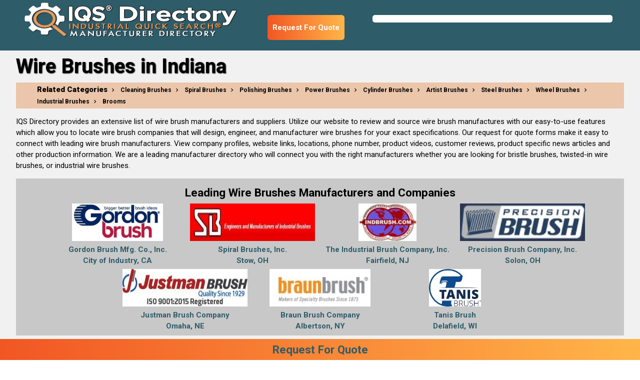

--- FILE ---
content_type: text/html; charset=utf-8
request_url: https://www.iqsdirectory.com/wire-brushes/indiana/
body_size: 48671
content:


<!DOCTYPE html>
<html lang="en-US" class="fontawesome-i2svg-active fontawesome-i2svg-complete">
<head><meta charset="utf-8" /><meta name="viewport" content="width=device-width, initial-scale=1.0" /><title>
	Indiana Wire Brushes Manufacturers Suppliers | IQS
</title><meta content='IQS Directory offers a list of Indiana wire brush manufacturers and suppliers who offer custom options and large sizes in any color available with fast shipping.' name='description'/>
<meta content='Indiana Wire Brushes, Indiana Wire Brushes Manufacturers, Indiana Wire Brushes Suppliers' name='keywords'/>
<meta content='Indiana Wire Brushes Manufacturers Suppliers | IQS' name='og:title'/>
<meta content='IQS Directory offers a list of Indiana wire brush manufacturers and suppliers who offer custom options and large sizes in any color available with fast shipping.' name='og:description'/>
<meta content='images/iqslogo.png' name='og:image'/>
<meta content='image/png' name='og:image:type'/>
<meta content='400' name='og:image:width'/>
<meta content='81' name='og:image:height'/>
<meta name="referrer" content="origin" />
    <!--<meta name="referrer" content="origin-when-cross-origin" />-->
    <!-- Google Tag Manager -->
<script>(function(w,d,s,l,i){w[l]=w[l]||[];w[l].push({'gtm.start':new Date().getTime(),event:'gtm.js'});var f=d.getElementsByTagName(s)[0],j=d.createElement(s),dl=l!='dataLayer'?'&l='+l:'';j.async=true;j.src='https://www.googletagmanager.com/gtm.js?id='+i+dl;f.parentNode.insertBefore(j,f);})(window,document,'script','dataLayer','GTM-NGZWMKN');</script><!-- End Google Tag Manager -->
<!-- Global site tag (gtag.js) - Google Analytics -->
<script async src="https://www.googletagmanager.com/gtag/js?id=UA-180682223-23"></script>
<script>
  window.dataLayer = window.dataLayer || [];
  function gtag(){dataLayer.push(arguments);}
  gtag('js', new Date());

  gtag('config', 'UA-180682223-23');
</script><meta name='robots' content='index,follow'>
<link rel='canonical' href='https://www.iqsdirectory.com/wire-brushes/indiana/'/>
    <!--<link href="https://fonts.googleapis.com/css?family=Open+Sans" rel="stylesheet" /><link href="https://fonts.googleapis.com/css?family=Roboto:400,500,700,900&amp;display=swap" rel="stylesheet" />-->
    <link rel="preconnect" href="https://fonts.gstatic.com" /><link href="https://fonts.googleapis.com/icon?family=Material+Icons" rel="stylesheet" /><link href="https://fonts.googleapis.com/css2?family=Open+Sans:wght@300;400;600;700;800&amp;family=Roboto:wght@400;500;700;900&amp;display=swap" rel="stylesheet" /><link href="/bundles/MainStyles?v=lZHazNWa0E2cuFC9u9_OJoPVjSkFq0wA_YzAejZv-n41" rel="stylesheet"/>

    <script defer type="text/javascript" src="https://apis.google.com/js/plusone.js"></script>
    <script defer src="https://use.fontawesome.com/releases/v5.0.6/js/all.js"></script>
    <script src="/scripts/jquery-2.1.1.min.js"></script>
    <script defer src="/scripts/materialize.js"></script>
    <script defer src="/scripts/jquery-ui-notab.js"></script>
    <script src="/scripts/visitor-script.js"></script>
<!--<script src="/scripts/ds-vscript.js"></script>-->
    <script>
        jQuery.browser = {};
        (function () {
            jQuery.browser.msie = false;
            jQuery.browser.version = 0;
            if (navigator.userAgent.match(/MSIE ([0-9]+)\./)) {
                jQuery.browser.msie = true;
                jQuery.browser.version = RegExp.$1;
            }
        })();
        jQuery.curCSS = function (element, prop, val) {
            return jQuery(element).css(prop, val);
        };
    </script>
    <script> 
        var newrfqbuttons = 0;
    </script>
    <style>
        nav .nav-wrapper {
            height: 80.8px !important;
        }

        .header-container {
            width: unset !important;
            float: left !important;
        }

        @media screen and (max-width: 1299px) {
            #search {
                clear: none !important;
            }
        }

        @media screen and (max-width: 380px) {
            #search {
                clear: both !important;
            }
        }

        @media only screen and (max-width: 768px) {
            .adlist_section ul {
                width: 100% !important;
            }
        }

        .ui-autocomplete {
            top: 60px !important;
        }

        @media screen and (max-width: 1299px) {
            .ui-autocomplete {
                top: 80px !important;
            }
        }

        @media screen and (max-width: 992px) {
            .row.copromail {
                margin-bottom: 2em;
            }
        }

        @media screen and (max-width: 930px) {
            .ui-autocomplete {
                top: 134px !important;
            }
        }

        @media screen and (max-width: 375px) {
            .ui-autocomplete {
                top: 185px !important;
            }
        }
    </style>
    <script defer src='https://www.iqsdirectory.com/scripts/jquery.rating.pack.js' type='text/javascript'></script>
    <script defer src='https://www.iqsdirectory.com/scripts/jquery.fancybox-1.3.4.js' type='text/javascript'></script>
    
    <link href="../../favicon.ico" rel="shortcut icon" type="image/x-icon" /><!-- HitsLink.com tracking script -->
<script type="text/javascript" id="wa_u" defer></script>
<script type="text/javascript" async>//<![CDATA[
var wa_pageName=location.pathname;    // customize the page name here;
wa_account="968E8C9B968D9A9C8B908D86"; wa_location=29;
wa_MultivariateKey = '';    //  Set this variable to perform multivariate testing
var wa_c=new RegExp('__wa_v=([^;]+)').exec(document.cookie),wa_tz=new Date(),
wa_rf=document.referrer,wa_sr=location.search,wa_hp='http'+(location.protocol=='https:'?'s':'');
if(top!==self){wa_rf=top.document.referrer;wa_sr=top.location.search}
if(wa_c!=null){wa_c=wa_c[1]}else{wa_c=wa_tz.getTime();
document.cookie='__wa_v='+wa_c+';path=/;expires=1/1/'+(wa_tz.getUTCFullYear()+2);}wa_img=new Image();
wa_img.src=wa_hp+'://counter.hitslink.com/statistics.asp?v=1&s=29&eacct='+wa_account+'&an='+
escape(navigator.appName)+'&sr='+escape(wa_sr)+'&rf='+escape(wa_rf)+'&mvk='+escape(wa_MultivariateKey)+
'&sl='+escape(navigator.systemLanguage)+'&l='+escape(navigator.language)+
'&pf='+escape(navigator.platform)+'&pg='+escape(wa_pageName)+'&cd='+screen.colorDepth+'&rs='+escape(screen.width+
' x '+screen.height)+'&je='+navigator.javaEnabled()+'&c='+wa_c+'&tks='+wa_tz.getTime()
;document.getElementById('wa_u').src=wa_hp+'://counter.hitslink.com/track.js';//]]>
</script>

<!-- HitsLink.com tracking script -->
<script type="text/javascript" id="wa_u" defer></script>
<script type="text/javascript" async>//<![CDATA[
var wa_pageName=location.pathname;    // customize the page name here;
wa_account="CF96919B9D8D8A8C979A8C"; wa_location=102;
wa_MultivariateKey = '';    //  Set this variable to perform multivariate testing
var wa_c=new RegExp('__wa_v=([^;]+)').exec(document.cookie),wa_tz=new Date(),
wa_rf=document.referrer,wa_sr=location.search,wa_hp='http'+(location.protocol=='https:'?'s':'');
if(top!==self){wa_rf=top.document.referrer;wa_sr=top.location.search}
if(wa_c!=null){wa_c=wa_c[1]}else{wa_c=wa_tz.getTime();
document.cookie='__wa_v='+wa_c+';path=/;expires=1/1/'+(wa_tz.getUTCFullYear()+2);}wa_img=new Image();
wa_img.src=wa_hp+'://counter.hitslink.com/statistics.asp?v=1&s=102&eacct='+wa_account+'&an='+
escape(navigator.appName)+'&sr='+escape(wa_sr)+'&rf='+escape(wa_rf)+'&mvk='+escape(wa_MultivariateKey)+
'&sl='+escape(navigator.systemLanguage)+'&l='+escape(navigator.language)+
'&pf='+escape(navigator.platform)+'&pg='+escape(wa_pageName)+'&cd='+screen.colorDepth+'&rs='+escape(screen.width+
' x '+screen.height)+'&je='+navigator.javaEnabled()+'&c='+wa_c+'&tks='+wa_tz.getTime()
;document.getElementById('wa_u').src=wa_hp+'://counter.hitslink.com/track.js';//]]>
</script></head>
<body>
    <!-- Google Tag Manager (noscript) -->
<noscript><iframe src="https://www.googletagmanager.com/ns.html?id=GTM-NGZWMKN" height="0" width="0" style="display:none;visibility:hidden"></iframe></noscript><!-- End Google Tag Manager (noscript) -->
    <form method="post" action="./" id="frmMaster">
<div class="aspNetHidden">
<input type="hidden" name="__VIEWSTATE" id="__VIEWSTATE" value="igxScpMv5hnZk94EkElMRZl4df29cDFSt6WHxOVKf/xwDE0ByT2WHXjEO86hyMZn0q/WbGl6GWIZXlaGWezitbPCtto0PnljfXtpHG7acbbxOYXD/NROYZuVue2Ptmwa" />
</div>

<div class="aspNetHidden">

	<input type="hidden" name="__VIEWSTATEGENERATOR" id="__VIEWSTATEGENERATOR" value="9E168F1C" />
</div>
        <a href="#" class="go-top btn-floating waves-effect waves-light ui-btn-top-hide"><i class="material-icons">keyboard_arrow_up</i></a>
        <nav role="navigation" class="fixed-nav">
            <div class="nav-wrapper header-container">
                <a id="logo-container" href="https://www.iqsdirectory.com/" style="height: 80.8px; padding: 0;">
                    <img alt="IQS Directory" title="IQS Directory" src="https://www.iqsdirectory.com/images/iqslogo.png" style="height: 100%; width: 100% !important;"></a>
                <ul class="right hide-on-med-and-down "></ul>
            </div>
            <div id="search">
                <div id="searchBarDir">
                    <div>
                        <p></p>
                        <p></p>
                    </div>
                </div>
            </div>
        </nav>
        
    <!--<link href="../../content/category_styles.css" rel="stylesheet" media='screen'/>
    <link href='../../content/stylerprint.css' rel='stylesheet' type='text/css' media='print' />
    <link href='../../content/jquery.fancybox-1.3.4_min.css' rel='Stylesheet' type='text/css' media='screen' />-->
    
    <script src='../../scripts/category_page2.js' defer type='text/javascript'></script>
    <script src='../../scripts/leadingcompanies.js' id="categorysk" data-categorysk="7297" defer type='text/javascript'></script>
    <style>
        @media only screen and (max-width: 768px) {
            .page-footer {
                width: inherit !important;
            }
        }
    </style>
    <div class="section no-pad-bot" id="section-color" style="background-color: #f1f1f1; background-image: none; padding-top: 0px;" itemscope="" itemtype="https://schema.org/Thing">
        <div class="row container">
            <h1 id="p1head" style="padding-bottom: 10px; color: black;" itemprop='name'>Wire Brushes in Indiana</h1>
            
            <!--<section id='section-related' style="background-color: #de742357;">
                <div class="related-cat-wrapper">
                    <div class="col s12">
                        <h2 style="font-weight: 900;font-size: 15px;margin: 0;display: inline;">Related Categories</h2>
                        
                        <a href="https://www.iqsdirectory.com/cleaning-brushes/" class="breadcrumb">Cleaning Brushes</a>
                        
                        <a href="https://www.iqsdirectory.com/spiral-brushes/" class="breadcrumb">Spiral Brushes</a>
                        
                        <a href="https://www.iqsdirectory.com/polishing-brushes/" class="breadcrumb">Polishing Brushes</a>
                        
                        <a href="https://www.iqsdirectory.com/power-brushes/" class="breadcrumb">Power Brushes</a>
                        
                        <a href="https://www.iqsdirectory.com/cylinder-brushes/" class="breadcrumb">Cylinder Brushes</a>
                        
                        <a href="https://www.iqsdirectory.com/artist-brushes/" class="breadcrumb">Artist Brushes</a>
                        
                        <a href="https://www.iqsdirectory.com/steel-brushes/" class="breadcrumb">Steel Brushes</a>
                        
                        <a href="https://www.iqsdirectory.com/wheel-brushes/" class="breadcrumb">Wheel Brushes</a>
                        
                        <a href="https://www.iqsdirectory.com/industrial-brushes/" class="breadcrumb">Industrial Brushes</a>
                        
                        <a href="https://www.iqsdirectory.com/brooms/" class="breadcrumb">Brooms</a>
                        
                    </div>
                </div>
            </section>-->
            <section id='related-section' style="background-color: #de742357;">
                <div class="related-cat-wrapper">
                    <div class="col s12">
                        <h2 style="font-weight: 900; font-size: 15px; margin: 0; display: inline;">Related Categories</h2>
                        
                        <a href="https://www.iqsdirectory.com/cleaning-brushes/" class="breadcrumb">Cleaning Brushes</a>
                        
                        <a href="https://www.iqsdirectory.com/spiral-brushes/" class="breadcrumb">Spiral Brushes</a>
                        
                        <a href="https://www.iqsdirectory.com/polishing-brushes/" class="breadcrumb">Polishing Brushes</a>
                        
                        <a href="https://www.iqsdirectory.com/power-brushes/" class="breadcrumb">Power Brushes</a>
                        
                        <a href="https://www.iqsdirectory.com/cylinder-brushes/" class="breadcrumb">Cylinder Brushes</a>
                        
                        <a href="https://www.iqsdirectory.com/artist-brushes/" class="breadcrumb">Artist Brushes</a>
                        
                        <a href="https://www.iqsdirectory.com/steel-brushes/" class="breadcrumb">Steel Brushes</a>
                        
                        <a href="https://www.iqsdirectory.com/wheel-brushes/" class="breadcrumb">Wheel Brushes</a>
                        
                        <a href="https://www.iqsdirectory.com/industrial-brushes/" class="breadcrumb">Industrial Brushes</a>
                        
                        <a href="https://www.iqsdirectory.com/brooms/" class="breadcrumb">Brooms</a>
                        
                    </div>
                </div>
            </section>
            <div class="desc" itemprop='description'>
                <p style="font-size: 14px;"><p>IQS Directory provides an extensive list of wire brush manufacturers and suppliers. Utilize our website to review and source wire brush manufactures with our easy-to-use features which allow you to locate wire brush companies that will design, engineer, and manufacturer wire brushes for your exact specifications. Our request for quote forms make it easy to connect with leading wire brush manufacturers. View company profiles, website links, locations, phone number, product videos, customer reviews, product specific news articles and other production information. We are a leading manufacturer directory who will connect you with the right manufacturers whether you are looking for bristle brushes, twisted-in wire brushes, or industrial wire brushes.</p>
</p>
            </div>
            
            
        </div>
    </div>
    <!-- <div id="section-featured">
  <div class="row featured-companies" id="featuerd-companies">
   <div class="col-group5">
   <div class="first" id="featured-title"><h6>Featured Companies</h6></div>
            <div><img src="images/feldman-industries-logo.png"><br><a rel="nofollow" title="Feldman" target="_blank" href="http://feldmanindustries.com" onMouseOver="loadWebPreview('http://feldmanindustries.com', '');hitsLinkTrack('')">Feldman Industries</a></div>
    	</div>	
	</div>
	</div>-->
    
    <div class="section" style="background-color: #f1f1f1; padding-top: 0px;">
        <div class="container">
            <style>
                #related-section {
                    height: auto;
                    overflow: hidden;
                    padding: 3px 0;
                }

                .leading-companies {
                }

                    .leading-companies h2 {
                        font-size: 1.5em;
                        font-weight: 700;
                        margin: 0.78rem 0 0.424rem 0;
                    }

                    .leading-companies .btnrfq {
                        margin: 0 auto;
                        width: 230px;
                        display: block;
                    }

                .company-logos {
                    display: flex;
                    flex-wrap: wrap;
                    justify-content: center;
                }

                    .company-logos figure {
                        margin: 0.2em 10px;
                        text-align: center;
                        width: 250px;
                    }

                        .company-logos figure img {
                            height: 75px;
                            /*width: 100%;*/
                        }

                    .company-logos.seven figure {
                        flex-basis: 20%;
                    }

                    .company-logos.eight figure, .company-logos.thirteen figure, .company-logos.fourteen figure, .company-logos.fifteen figure {
                        flex-basis: 16%;
                    }

                @media screen and (max-width: 1660px) {
                    .company-logos.eight figure, .company-logos.thirteen figure, .company-logos.fourteen figure, .company-logos.fifteen figure {
                        flex-basis: inherit;
                    }
                }

                @media screen and (max-width: 1330px) {
                    .company-logos.seven figure {
                        flex-basis: inherit;
                    }
                }
            </style>
            <style>
                #rfqheader {
                    background: linear-gradient(90deg,#f15623,#ffb549);
                    transition: bottom 1s;
                    height: 50px;
                    border-radius: 0.375em;
                    display: flex;
                    align-content: center;
                    align-items: center;
                    margin-top: 10px;
                    margin-right: 20px;
                }

                    #rfqheader a {
                        padding: 10px;
                        color: white;
                    }

                        #rfqheader a:hover {
                            color: white;
                        }

                @media screen and (max-width: 1299px) {
                    .fixed-nav #rfqheader {
                        margin-top: 30px;
                    }
                }

                @media screen and (max-width: 590px) {
                    #leadingcom {
                        align-items: flex-start !important;
                        flex-direction: column;
                    }

                        #leadingcom #rfqheader {
                            margin: 10px 0;
                            align-self: flex-end;
                        }
                }

                nav {
                    display: flex;
                    justify-content: space-between;
                    align-content: space-between;
                    flex-wrap: wrap;
                }

                .header-container {
                    margin: 0 auto 0 0;
                }

                @media screen and (max-width: 573px) {
                    .fixed-nav {
                        flex-direction: row-reverse;
                    }

                        .fixed-nav #rfqheader {
                            margin-top: initial;
                        }
                }

                #myHeader {
                    display: none;
                    padding: 0.2em;
                    text-align: center;
                    width: 100%;
                    position: -webkit-sticky;
                    position: sticky;
                    background: #f47b27;
                    background: linear-gradient(90deg,#f15623,#ffb549);
                    z-index: 9999;
                    transition: bottom 1s;
                    cursor: pointer;
                    font-size: 1.5em;
                }

                    #myHeader:hover {
                        color: firebrick;
                    }

                .sticky {
                    display: block !important;
                    position: fixed;
                    bottom: 0;
                    /*width: 100%;*/
                    background-color: white;
                    right: 2em;
                }

                #topcontrol {
                    z-index: 9999;
                }
            </style>
            <div class="row">
                <div class="leading-companies" id="section-related" style="all: revert; background-color: #c8c8c8; padding: 5px 0; position: relative;">
                    <h2 style="text-align: center;">Leading Wire Brushes Manufacturers and Companies</h2>
                    
                    <div class="company-logos">
                    </div>
                    
                </div>
            </div>
            <div class="row">
                
                <section id='secadpage' class="adlist_section boxnone">
                    <div class="clearfix"></div>
                    <ul class="adlist_ul">
                        <!--<li>
                            <h2>Wire Brushes Companies Serving Indiana</h2>
                        </li>-->
                        <li>
                            <div id="leadingcom" style="display: flex; vertical-align: top; line-height: 1; align-items: center;">
                                <h2 style="font-size: 1.5em; font-weight: 700; margin: 1.78rem 2rem 0.424rem 0;">Wire Brushes Companies Serving Indiana</h2>
                                <div id="rfqheader" style="max-width: max-content; height: auto;">
                                    <a href="../../rfq/wire-brushes/" onclick="postRfq('0')" class="iframe btnrfq">Request For Quote</a>
                                </div>
                                <div id="rfqheader" style="max-width: max-content; height: auto;">
                                    <a href="../../rfq/wire-brushes/" onclick="postRfq('0')" class="iframe btnrfq">Request For Information</a>
                                </div>
                            </div>
                        </li>
                        
                        <li itemscope itemtype="https://schema.org/Place">
                            <header>
                                <h3 class='cname'>
                                    <a rel='nofollow' title='Sealeze' target='_blank' href='https://www.sealeze.com' onmouseover="loadWebPreview('https://www.sealeze.com', '','');gaTrack263363();" itemprop="url"><span itemprop="name">Sealeze</span></a>
                                    <span itemprop="address" class="addr" itemscope itemtype="https://schema.org/PostalAddress">
                                        <span itemprop="addressLocality">Richmond, IN</span>
                                    </span>
                                    <a itemprop='telephone' href='tel:+1-800-787-7325' onclick = 'postCallTracking("64896", "18.224.179.250", "/wire-brushes/indiana/")' class='ph_link' >800-787-7325</a>
                                </h3>
                                <div class="buttons">
                                    <a class='btncopro' title='Sealeze Profile' id='ID263363' href='../../profile/sealeze-64896/'>View Company Profile</a>
                                    
                                    
                                </div>
                            </header>
                            <div id="gaiframe" style="display: none;"></div>
                            <script type="text/javascript">
                                var gaTrack263363 = function () { document.getElementById('gaiframe').innerHTML = '<iframe src="/iqsdirectory.com-referral-visitors.html"></iframe>'; return; }
                            </script>
                            <p class='cdesc' itemprop="description">
                                Whether you are in need of a standard brush or have a need for a custom order, Sealeze can fulfill your needs.  Our team of designers are able to develop almost any wire brush for any application. We can not only manufacture any sample, but we also have over 40 years of experience in finding the design to fit your exact requirements. Call us or visit our website today to learn more!
                            </p>
                            <div class='divRate'>
                                <div id='divRate64896' class="divratingclientmain">
                                    <script type='text/javascript'>
                                        $(document).ready(function () { $('input[type=radio].star64896').rating({ required: true }); });
                                    </script>
                                    <span class="spanreadreviews">
                                        <a title='Sealeze Profile' id='ID64896' href='../../profile/sealeze-64896/'>Read Reviews</a>
                                    </span>
                                    <span class='divratingclient'>
                                        <input name='star64896' type='radio' class='star64896' value='1' title='1' />
                                        <input name='star64896' type='radio' class='star64896' value='2' title='2' />
                                        <input name='star64896' type='radio' class='star64896' value='3' title='3' />
                                        <input name='star64896' type='radio' class='star64896' value='4' title='4' />
                                        <input name='star64896' type='radio' class='star64896' value='5' title='5' />
                                    </span>
                                </div>
                            </div>
                        </li>
                        
                        <li>
                            <h2>Wire Brushes Companies Serving Ohio</h2>
                        </li>
                        
                        <li itemscope itemtype="https://schema.org/Place">
                            <header>
                                <h3 class='cname'>
                                    <a rel='nofollow' title='Spiral Brushes' target='_blank' href='https://www.spiralbrushes.com' onmouseover="loadWebPreview('https://www.spiralbrushes.com', this, '' );gaTrack263354();" itemprop="url"><span itemprop="name">Spiral Brushes, Inc.</span></a>
                                    <span itemprop="address" class="addr" itemscope itemtype="https://schema.org/PostalAddress">
                                        <span itemprop="addressLocality">Stow, OH</span>
                                    </span>
                                    <a itemprop='telephone' href='tel:+1-800-888-2861' onclick = 'postCallTracking("65411", "18.224.179.250", "/wire-brushes/indiana/")' class='ph_link' >800-888-2861</a>
                                </h3>
                                <div class="buttons">
                                    <a class='btncopro' title='Spiral Brushes Profile' id='ID263354' href='../../profile/spiral-brushes-65411/'>View Company Profile</a>
                                    
                                    
                                </div>
                            </header>
                            <div id="gaiframe" style="display: none;"></div>
                            <script type="text/javascript">
                                var gaTrack263354 = function () { document.getElementById('gaiframe').innerHTML = '<iframe src="/iqsdirectory.com-referral-visitors.html"></iframe>'; return; }
                            </script>
                            <p class='cdesc' itemprop="description">
                                We hope to establish good working relationships with each and every customer long beyond when you place your order for wire brushes. Our brushes can provide our customers with the real solutions to problems that make their life easier. We can always provide the right solution to each customer’s wishes. Visit us online to day and get started today!
                            </p>
                            <div class='divRate'>
                                <div id='divRate65411' class="divratingclientmain">
                                    <script type='text/javascript'>
                                        $(document).ready(function () { $('input[type=radio].star65411').rating({ required: true }); });
                                    </script>
                                    <span class="spanreadreviews">
                                        <a title='Spiral Brushes Profile' id='ID65411' href='../../profile/spiral-brushes-65411/'>Read Reviews</a>
                                    </span>
                                    <span class='divratingclient'>
                                        <input name='star65411' type='radio' class='star65411' value='1' title='1' />
                                        <input name='star65411' type='radio' class='star65411' value='2' title='2' />
                                        <input name='star65411' type='radio' class='star65411' value='3' title='3' />
                                        <input name='star65411' type='radio' class='star65411' value='4' title='4' />
                                        <input name='star65411' type='radio' class='star65411' value='5' title='5' />
                                    </span>
                                </div>
                            </div>
                        </li>
                        
                        <li itemscope itemtype="https://schema.org/Place">
                            <header>
                                <h3 class='cname'>
                                    <a rel='nofollow' title='Precision Brush' target='_blank' href='https://precisionbrush.com' onmouseover="loadWebPreview('https://precisionbrush.com', this, '' );gaTrack263359();" itemprop="url"><span itemprop="name">Precision Brush Company, Inc.</span></a>
                                    <span itemprop="address" class="addr" itemscope itemtype="https://schema.org/PostalAddress">
                                        <span itemprop="addressLocality">Solon, OH</span>
                                    </span>
                                    <a itemprop='telephone' href='tel:+1-800-252-4747' onclick = 'postCallTracking("63739", "18.224.179.250", "/wire-brushes/indiana/")' class='ph_link' >800-252-4747</a>
                                </h3>
                                <div class="buttons">
                                    <a class='btncopro' title='Precision Brush Profile' id='ID263359' href='../../profile/precision-brush-63739/'>View Company Profile</a>
                                    
                                    
                                </div>
                            </header>
                            <div id="gaiframe" style="display: none;"></div>
                            <script type="text/javascript">
                                var gaTrack263359 = function () { document.getElementById('gaiframe').innerHTML = '<iframe src="/iqsdirectory.com-referral-visitors.html"></iframe>'; return; }
                            </script>
                            <p class='cdesc' itemprop="description">
                                Precision Brush Company is an industry leader that has the technology, expertise and experience to satisfy all of your brush requirements. With a virtually unlimited combination of specifications, we can customize almost every feature of your brush, including brush length, bristle length, stiffness, density, coarseness and much more.  Contact us for more information as well as any questions.
                            </p>
                            <div class='divRate'>
                                <div id='divRate63739' class="divratingclientmain">
                                    <script type='text/javascript'>
                                        $(document).ready(function () { $('input[type=radio].star63739').rating({ required: true }); });
                                    </script>
                                    <span class="spanreadreviews">
                                        <a title='Precision Brush Profile' id='ID63739' href='../../profile/precision-brush-63739/'>Read Reviews</a>
                                    </span>
                                    <span class='divratingclient'>
                                        <input name='star63739' type='radio' class='star63739' value='1' title='1' />
                                        <input name='star63739' type='radio' class='star63739' value='2' title='2' />
                                        <input name='star63739' type='radio' class='star63739' value='3' title='3' />
                                        <input name='star63739' type='radio' class='star63739' value='4' title='4' />
                                        <input name='star63739' type='radio' class='star63739' value='5' title='5' />
                                    </span>
                                </div>
                            </div>
                        </li>
                        
                        <li itemscope itemtype="https://schema.org/Place">
                            <header>
                                <h3 class='cname'>
                                    <a rel='nofollow' title='Osborn' target='_blank' href='https://www.osborn.com/en-us' onmouseover="loadWebPreview('https://www.osborn.com/en-us', this, '' );gaTrack263361();" itemprop="url"><span itemprop="name">Osborn International</span></a>
                                    <span itemprop="address" class="addr" itemscope itemtype="https://schema.org/PostalAddress">
                                        <span itemprop="addressLocality">Cleveland, OH</span>
                                    </span>
                                    <a itemprop='telephone' href='tel:+1-800-720-3358' onclick = 'postCallTracking("55467", "18.224.179.250", "/wire-brushes/indiana/")' class='ph_link' >800-720-3358</a>
                                </h3>
                                <div class="buttons">
                                    <a class='btncopro' title='Osborn Profile' id='ID263361' href='../../profile/osborn-55467/'>View Company Profile</a>
                                    
                                    
                                </div>
                            </header>
                            <div id="gaiframe" style="display: none;"></div>
                            <script type="text/javascript">
                                var gaTrack263361 = function () { document.getElementById('gaiframe').innerHTML = '<iframe src="/iqsdirectory.com-referral-visitors.html"></iframe>'; return; }
                            </script>
                            <p class='cdesc' itemprop="description">
                                Osborn International is a leading manufacturer of high-quality custom-designed industrial brushes for industrial applications. We provide high quality industrial brushes in a variety of configurations at an economical value. Please call today for more information about our high-quality products. We are the world&#39;s largest brush manufacturer with manufacturing facilities in 12 countries.
                            </p>
                            <div class='divRate'>
                                <div id='divRate55467' class="divratingclientmain">
                                    <script type='text/javascript'>
                                        $(document).ready(function () { $('input[type=radio].star55467').rating({ required: true }); });
                                    </script>
                                    <span class="spanreadreviews">
                                        <a title='Osborn Profile' id='ID55467' href='../../profile/osborn-55467/'>Read Reviews</a>
                                    </span>
                                    <span class='divratingclient'>
                                        <input name='star55467' type='radio' class='star55467' value='1' title='1' />
                                        <input name='star55467' type='radio' class='star55467' value='2' title='2' />
                                        <input name='star55467' type='radio' class='star55467' value='3' title='3' />
                                        <input name='star55467' type='radio' class='star55467' value='4' title='4' />
                                        <input name='star55467' type='radio' class='star55467' value='5' title='5' />
                                    </span>
                                </div>
                            </div>
                        </li>
                        
                        <li itemscope itemtype="https://schema.org/Place">
                            <header>
                                <h3 class='cname'>
                                    <a rel='nofollow' title='The Mill Rose' target='_blank' href='https://www.millrose.com/' onmouseover="loadWebPreview('https://www.millrose.com/', this, '' );gaTrack3739765();" itemprop="url"><span itemprop="name">The Mill-Rose Company</span></a>
                                    <span itemprop="address" class="addr" itemscope itemtype="https://schema.org/PostalAddress">
                                        <span itemprop="addressLocality">Mentor, OH</span>
                                    </span>
                                    <a itemprop='telephone' href='tel:+1-800-321-3533' onclick = 'postCallTracking("66189", "18.224.179.250", "/wire-brushes/indiana/")' class='ph_link' >800-321-3533</a>
                                </h3>
                                <div class="buttons">
                                    <a class='btncopro' title='The Mill Rose Profile' id='ID3739765' href='../../profile/the-mill-rose-66189/'>View Company Profile</a>
                                    
                                    
                                </div>
                            </header>
                            <div id="gaiframe" style="display: none;"></div>
                            <script type="text/javascript">
                                var gaTrack3739765 = function () { document.getElementById('gaiframe').innerHTML = '<iframe src="/iqsdirectory.com-referral-visitors.html"></iframe>'; return; }
                            </script>
                            <p class='cdesc' itemprop="description">
                                As the country&#39;s largest manufacturer of twisted wire brushes, the Mill-Rose Company is sure to have the industrial brush for you. Our line of brushes includes cleaning brushes, scratch brushes, power-driven burr brushes, miniature abrasive tube brushes, custom brushes and more.
                            </p>
                            <div class='divRate'>
                                <div id='divRate66189' class="divratingclientmain">
                                    <script type='text/javascript'>
                                        $(document).ready(function () { $('input[type=radio].star66189').rating({ required: true }); });
                                    </script>
                                    <span class="spanreadreviews">
                                        <a title='The Mill Rose Profile' id='ID66189' href='../../profile/the-mill-rose-66189/'>Read Reviews</a>
                                    </span>
                                    <span class='divratingclient'>
                                        <input name='star66189' type='radio' class='star66189' value='1' title='1' />
                                        <input name='star66189' type='radio' class='star66189' value='2' title='2' />
                                        <input name='star66189' type='radio' class='star66189' value='3' title='3' />
                                        <input name='star66189' type='radio' class='star66189' value='4' title='4' />
                                        <input name='star66189' type='radio' class='star66189' value='5' title='5' />
                                    </span>
                                </div>
                            </div>
                        </li>
                        
                    </ul>
                    <aside>
                        
                    </aside>
                </section>
            </div>
        </div>
    </div>
    <div class="page-footer">
        <div class="container">
            
            <div class="row">
                <div class="col s12">
                    
                    <h2 class="white-text" style="text-shadow: 1px 1px 2px #000; font-size: 30px; font-weight: 700; margin: 0.82rem 0 0.656rem 0;">ADDITIONAL CITIES WE SERVE INCLUDE:</h2>
                    <p style="color: #333333">Indianapolis, Fort Wayne, Evansville, South Bend, Carmel, Fishers, Bloomington, Hammond, Gary, Lafayette, Muncie, Terre Haute, Kokomo, Noblesville, Anderson, Greenwood, Elkhart, Mishawaka, Lawrence, Jeffersonville, Columbus, Portage, New Albany, Richmond, Westfield, Valparaiso, Goshen, Michigan City, West Lafayette, Marion, East Chicago, Hobart, Crown Point, Franklin, La Porte, Greenfield, Shelbyville, Seymour, Vincennes, Logansport, New Castle, Huntington, Frankfort, Crawfordsville, Lebanon, New Haven, Jasper, Beech Grove, Warsaw, Bedford, Connersville, Auburn, Lake Station, Madison, Washington, Martinsville, Greensburg, Peru, Wabash, Greencastle, Plymouth, Bluffton, Kendallville, Decatur, Columbia City, Angola, Princeton, Elwood, Brazil, Charlestown, Tell City, Scottsburg, North Vernon, Nappanee, Mount Vernon, Batesville, Garrett, Portland, Salem, Boonville, Rushville, Rochester, Gas City, Hartford City, Huntingburg, Rensselaer, Linton, Monticello, Alexandria, Lawrenceburg, Tipton, Whiting, Winchester, Clinton, Greendale, Ligonier, Mitchell, Aurora, Austin, Sullivan, Berne, Knox, Union City, Attica, Delphi, Bicknell, Loogootee, Butler, Covington, Oakland City, Dunkirk, Petersburg, Rockport, Rising Sun, Jasonville, Montpelier, Southport, Jonesboro, Woodburn, Cannelton</p>
                </div>
            </div>
            <div class="row">
                    <div class="col s12">
                        
                        <h2 class="white-text" style="text-shadow: 1px 1px 2px #000; font-size: 30px; font-weight: 700; margin: 0.82rem 0 0.656rem 0;">ADDITIONAL COUNTIES WE SERVE INCLUDE:</h2>
                        <p style="color: #333333">Adams, Allen, Bartholomew, Benton, Blackford, Boone, Brown, Carroll, Cass, Clark, Clay, Clinton, Crawford, Daviess, Dearborn, Decatur, DeKalb, Delaware, Dubois, Elkhart, Fayette, Floyd, Fountain, Franklin, Fulton, Gibson, Grant, Greene, Hamilton, Hancock, Harrison, Hendricks, Henry, Howard, Huntington, Jackson, Jasper, Jay, Jefferson, Jennings, Johnson, Knox, Kosciusko, LaGrange, Lake, LaPorte, Lawrence, Madison, Marion, Marshall, Martin, Miami, Monroe, Montgomery, Morgan, Newton, Noble, Ohio, Orange, Owen, Parke, Perry, Pike, Porter, Posey, Pulaski, Putnam, Randolph, Ripley, Rush, St. Joseph, Scott, Shelby, Spencer, Starke, Steuben, Sullivan, Switzerland, Tippecanoe, Tipton, Union, Vanderburgh, Vermillion, Vigo, Wabash, Warren, Warrick, Washington, Wayne, Wells, White, Whitley</p>
                    </div>
                </div>
            
            <div class="row">
                
            </div>
        </div>
    </div>
    <script type='text/javascript'>
        $(document).ready(function () {
            
        });
    </script>
    <input type='hidden' id='hdnApiPath' value='https://api.iqsdirectory.com/' />
    <input type='hidden' id='hdnCategorySK' value='7297' />
    <input type='hidden' id='hdnSrhRootPath' value="../../" />
    <input type='hidden' id='hdnPreviewImgPath' value="https://1iqs-admin-files.s3.amazonaws.com/" />
    <input type='hidden' id='hdnCategoryName' value="Wire Brushes" />
    <input type='hidden' id='hdnStateName' value="Indiana, USA" />
    <!-- HitsLink.com tracking script -->
    <script>
        var wa_hp = 'http' + (location.protocol == 'https:' ? 's' : '');
        //document.getElementById('wa_u').src = wa_hp + '://counter.hitslink.com/track.js'; // pn commented on 2023-02-09 to resolve a js error
    </script>
    <script type="text/javascript" id="wa_u" defer></script>
    
    <script>(function (d, u, ac) { var s = d.createElement('script'); s.type = 'text/javascript'; s.src = 'https://a.omappapi.com/app/js/api.min.js'; s.async = true; s.dataset.user = u; s.dataset.campaign = ac; d.getElementsByTagName('head')[0].appendChild(s); })(document, 87438, 'm47rqqcoqmac05cjiqsg');</script>
    <script>
        var txt = '<a href="' + '../../rfq/wire-brushes/' + '" class="iframe btnrfq">Request For Quote</a>';
        let chord = document.createElement('div');
        chord.id = "rfqheader";
        chord.innerHTML = txt;
        var newrfqbuttons = 1;
        var footerbanner = document.createElement("a");
        footerbanner.textContent = "Request For Quote";
        footerbanner.id = "myHeader";
        footerbanner.classList.add("iframe", "btnrfq", "sticky");
        footerbanner.setAttribute("href", "../../rfq/wire-brushes/");
    </script>

        <footer id="page-footer-id" class="page-footer" style="padding-top: 0;">
            <div class="footer-copyright">
                <div class="container">
                    <div class="row">
                        <div class="col s6 m6 l6">
                            
                            <h2 style="font-size: 18px; font-weight: 700; margin: 0.5rem 0 0.4rem 0;">IQS&reg; Directory</h2>
                        </div>
                        <div class="col s6 m6 l6">
                            
                            <h2 id="iqs-phone" style="text-align: right; font-size: 18px; font-weight: 700; margin: 0.5rem 0 0.4rem 0;">Phone: 616.285.3129</h2>
                        </div>
                    </div>
                </div>
            </div>
        </footer>
        <input type="hidden" id="hdnRootPath" value="https://api.iqsdirectory.com/" />
        <input type="hidden" id="hdnWebURL" value="https://www.iqsdirectory.com/" />
        <script>
            $(document).ready(function () {
                //$('.sidenav').sidenav();
                //$(".dropdown-button").dropdown({ inDuration: 300, outDuration: 225, hover: true, coverTrigger: false, constrainWidth: true });
                // $('.tabs').tabs();
            });
            $(window).scroll(function () {
                var scroll = $(window).scrollTop();
                if (scroll == 0) {
                    $("nav").addClass("fixed-nav");
                    $(".section.no-pad-bot").addClass("no-pad-padding");
                } else {
                    $("nav").removeClass("fixed-nav");
                    $(".section.no-pad-bot").removeClass("no-pad-padding");
                }
            });
        </script>
        <script defer type="text/javascript" src="https://www.iqsdirectory.com/scripts/totop.js"></script>
        <script>
            if (newrfqbuttons == 1) {
                var topnav = document.getElementById("search");
                topnav.before(chord);

                var footerend = document.getElementById("page-footer-id");
                footerend.after(footerbanner);
            }
            if (newrfqbuttons == 2) {
                var topnav = document.getElementById("search");
                topnav.before(chord);
            }
        </script>
    </form>
    
</body>
</html>
